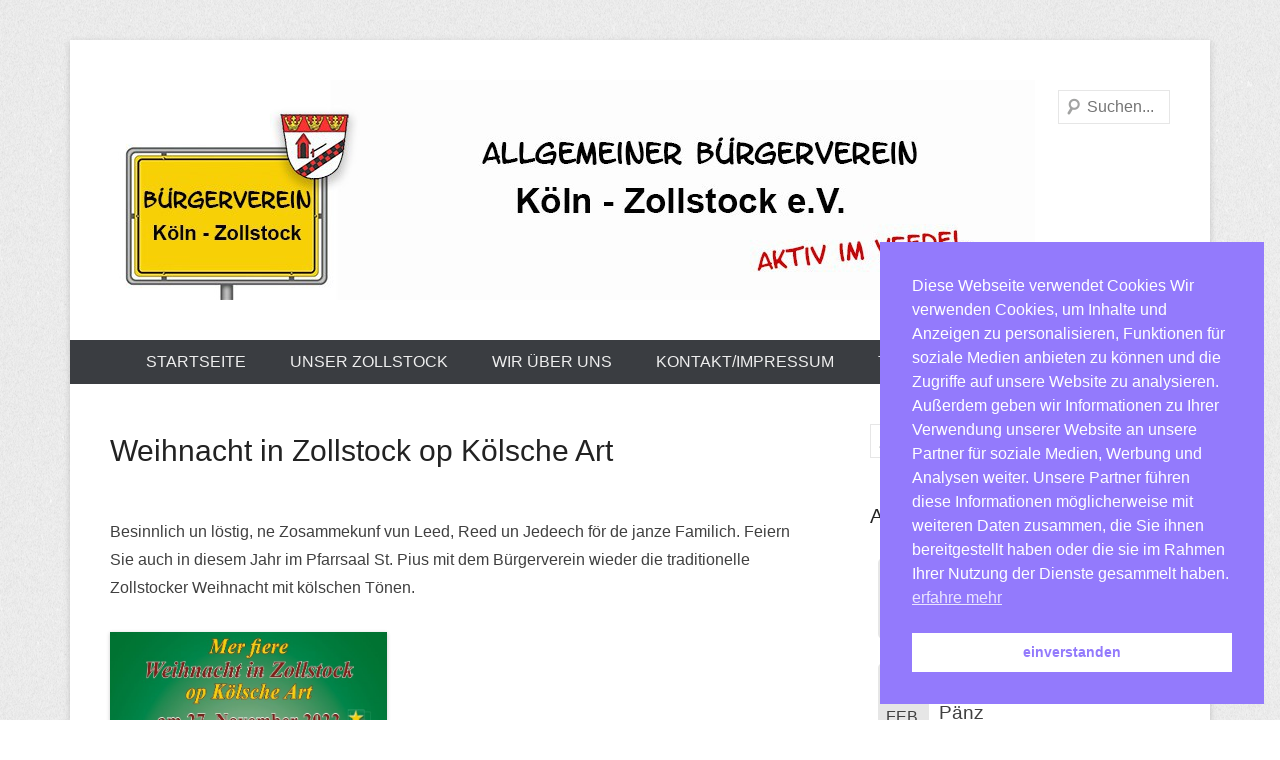

--- FILE ---
content_type: text/html; charset=UTF-8
request_url: https://zollstocker-buergerverein.de/Termine/weihnacht-in-zollstock-op-koelsche-art/
body_size: 50052
content:
<!DOCTYPE html>
<!--[if IE 6]>
<html id="ie6" lang="de">
<![endif]-->
<!--[if IE 7]>
<html id="ie7" lang="de">
<![endif]-->
<!--[if IE 8]>
<html id="ie8" lang="de">
<![endif]-->
<!--[if !(IE 6) | !(IE 7) | !(IE 8)  ]><!-->
<html lang="de">
<!--<![endif]-->
<head>
<meta charset="UTF-8" />
<link rel="profile" href="http://gmpg.org/xfn/11" />
<link rel="pingback" href="https://zollstocker-buergerverein.de/xmlrpc.php" />
<title>Weihnacht in Zollstock op Kölsche Art &#8211; Allgemeiner Bürgerverein Köln-Zollstock e.V.</title>
<meta name='robots' content='max-image-preview:large' />
	<style>img:is([sizes="auto" i], [sizes^="auto," i]) { contain-intrinsic-size: 3000px 1500px }</style>
	<link rel='dns-prefetch' href='//maps.google.com' />
<link rel="alternate" type="application/rss+xml" title="Allgemeiner Bürgerverein Köln-Zollstock e.V. &raquo; Feed" href="https://zollstocker-buergerverein.de/feed/" />
<link rel="alternate" type="application/rss+xml" title="Allgemeiner Bürgerverein Köln-Zollstock e.V. &raquo; Kommentar-Feed" href="https://zollstocker-buergerverein.de/comments/feed/" />
<meta name="viewport" content="width=device-width, initial-scale=1, maximum-scale=1"><script type="text/javascript">
/* <![CDATA[ */
window._wpemojiSettings = {"baseUrl":"https:\/\/s.w.org\/images\/core\/emoji\/15.0.3\/72x72\/","ext":".png","svgUrl":"https:\/\/s.w.org\/images\/core\/emoji\/15.0.3\/svg\/","svgExt":".svg","source":{"concatemoji":"https:\/\/zollstocker-buergerverein.de\/wp-includes\/js\/wp-emoji-release.min.js?ver=6.7.2"}};
/*! This file is auto-generated */
!function(i,n){var o,s,e;function c(e){try{var t={supportTests:e,timestamp:(new Date).valueOf()};sessionStorage.setItem(o,JSON.stringify(t))}catch(e){}}function p(e,t,n){e.clearRect(0,0,e.canvas.width,e.canvas.height),e.fillText(t,0,0);var t=new Uint32Array(e.getImageData(0,0,e.canvas.width,e.canvas.height).data),r=(e.clearRect(0,0,e.canvas.width,e.canvas.height),e.fillText(n,0,0),new Uint32Array(e.getImageData(0,0,e.canvas.width,e.canvas.height).data));return t.every(function(e,t){return e===r[t]})}function u(e,t,n){switch(t){case"flag":return n(e,"\ud83c\udff3\ufe0f\u200d\u26a7\ufe0f","\ud83c\udff3\ufe0f\u200b\u26a7\ufe0f")?!1:!n(e,"\ud83c\uddfa\ud83c\uddf3","\ud83c\uddfa\u200b\ud83c\uddf3")&&!n(e,"\ud83c\udff4\udb40\udc67\udb40\udc62\udb40\udc65\udb40\udc6e\udb40\udc67\udb40\udc7f","\ud83c\udff4\u200b\udb40\udc67\u200b\udb40\udc62\u200b\udb40\udc65\u200b\udb40\udc6e\u200b\udb40\udc67\u200b\udb40\udc7f");case"emoji":return!n(e,"\ud83d\udc26\u200d\u2b1b","\ud83d\udc26\u200b\u2b1b")}return!1}function f(e,t,n){var r="undefined"!=typeof WorkerGlobalScope&&self instanceof WorkerGlobalScope?new OffscreenCanvas(300,150):i.createElement("canvas"),a=r.getContext("2d",{willReadFrequently:!0}),o=(a.textBaseline="top",a.font="600 32px Arial",{});return e.forEach(function(e){o[e]=t(a,e,n)}),o}function t(e){var t=i.createElement("script");t.src=e,t.defer=!0,i.head.appendChild(t)}"undefined"!=typeof Promise&&(o="wpEmojiSettingsSupports",s=["flag","emoji"],n.supports={everything:!0,everythingExceptFlag:!0},e=new Promise(function(e){i.addEventListener("DOMContentLoaded",e,{once:!0})}),new Promise(function(t){var n=function(){try{var e=JSON.parse(sessionStorage.getItem(o));if("object"==typeof e&&"number"==typeof e.timestamp&&(new Date).valueOf()<e.timestamp+604800&&"object"==typeof e.supportTests)return e.supportTests}catch(e){}return null}();if(!n){if("undefined"!=typeof Worker&&"undefined"!=typeof OffscreenCanvas&&"undefined"!=typeof URL&&URL.createObjectURL&&"undefined"!=typeof Blob)try{var e="postMessage("+f.toString()+"("+[JSON.stringify(s),u.toString(),p.toString()].join(",")+"));",r=new Blob([e],{type:"text/javascript"}),a=new Worker(URL.createObjectURL(r),{name:"wpTestEmojiSupports"});return void(a.onmessage=function(e){c(n=e.data),a.terminate(),t(n)})}catch(e){}c(n=f(s,u,p))}t(n)}).then(function(e){for(var t in e)n.supports[t]=e[t],n.supports.everything=n.supports.everything&&n.supports[t],"flag"!==t&&(n.supports.everythingExceptFlag=n.supports.everythingExceptFlag&&n.supports[t]);n.supports.everythingExceptFlag=n.supports.everythingExceptFlag&&!n.supports.flag,n.DOMReady=!1,n.readyCallback=function(){n.DOMReady=!0}}).then(function(){return e}).then(function(){var e;n.supports.everything||(n.readyCallback(),(e=n.source||{}).concatemoji?t(e.concatemoji):e.wpemoji&&e.twemoji&&(t(e.twemoji),t(e.wpemoji)))}))}((window,document),window._wpemojiSettings);
/* ]]> */
</script>
<style id='wp-emoji-styles-inline-css' type='text/css'>

	img.wp-smiley, img.emoji {
		display: inline !important;
		border: none !important;
		box-shadow: none !important;
		height: 1em !important;
		width: 1em !important;
		margin: 0 0.07em !important;
		vertical-align: -0.1em !important;
		background: none !important;
		padding: 0 !important;
	}
</style>
<link rel='stylesheet' id='wp-block-library-css' href='https://zollstocker-buergerverein.de/wp-includes/css/dist/block-library/style.min.css?ver=6.7.2' type='text/css' media='all' />
<style id='wp-block-library-theme-inline-css' type='text/css'>
.wp-block-audio :where(figcaption){color:#555;font-size:13px;text-align:center}.is-dark-theme .wp-block-audio :where(figcaption){color:#ffffffa6}.wp-block-audio{margin:0 0 1em}.wp-block-code{border:1px solid #ccc;border-radius:4px;font-family:Menlo,Consolas,monaco,monospace;padding:.8em 1em}.wp-block-embed :where(figcaption){color:#555;font-size:13px;text-align:center}.is-dark-theme .wp-block-embed :where(figcaption){color:#ffffffa6}.wp-block-embed{margin:0 0 1em}.blocks-gallery-caption{color:#555;font-size:13px;text-align:center}.is-dark-theme .blocks-gallery-caption{color:#ffffffa6}:root :where(.wp-block-image figcaption){color:#555;font-size:13px;text-align:center}.is-dark-theme :root :where(.wp-block-image figcaption){color:#ffffffa6}.wp-block-image{margin:0 0 1em}.wp-block-pullquote{border-bottom:4px solid;border-top:4px solid;color:currentColor;margin-bottom:1.75em}.wp-block-pullquote cite,.wp-block-pullquote footer,.wp-block-pullquote__citation{color:currentColor;font-size:.8125em;font-style:normal;text-transform:uppercase}.wp-block-quote{border-left:.25em solid;margin:0 0 1.75em;padding-left:1em}.wp-block-quote cite,.wp-block-quote footer{color:currentColor;font-size:.8125em;font-style:normal;position:relative}.wp-block-quote:where(.has-text-align-right){border-left:none;border-right:.25em solid;padding-left:0;padding-right:1em}.wp-block-quote:where(.has-text-align-center){border:none;padding-left:0}.wp-block-quote.is-large,.wp-block-quote.is-style-large,.wp-block-quote:where(.is-style-plain){border:none}.wp-block-search .wp-block-search__label{font-weight:700}.wp-block-search__button{border:1px solid #ccc;padding:.375em .625em}:where(.wp-block-group.has-background){padding:1.25em 2.375em}.wp-block-separator.has-css-opacity{opacity:.4}.wp-block-separator{border:none;border-bottom:2px solid;margin-left:auto;margin-right:auto}.wp-block-separator.has-alpha-channel-opacity{opacity:1}.wp-block-separator:not(.is-style-wide):not(.is-style-dots){width:100px}.wp-block-separator.has-background:not(.is-style-dots){border-bottom:none;height:1px}.wp-block-separator.has-background:not(.is-style-wide):not(.is-style-dots){height:2px}.wp-block-table{margin:0 0 1em}.wp-block-table td,.wp-block-table th{word-break:normal}.wp-block-table :where(figcaption){color:#555;font-size:13px;text-align:center}.is-dark-theme .wp-block-table :where(figcaption){color:#ffffffa6}.wp-block-video :where(figcaption){color:#555;font-size:13px;text-align:center}.is-dark-theme .wp-block-video :where(figcaption){color:#ffffffa6}.wp-block-video{margin:0 0 1em}:root :where(.wp-block-template-part.has-background){margin-bottom:0;margin-top:0;padding:1.25em 2.375em}
</style>
<style id='classic-theme-styles-inline-css' type='text/css'>
/*! This file is auto-generated */
.wp-block-button__link{color:#fff;background-color:#32373c;border-radius:9999px;box-shadow:none;text-decoration:none;padding:calc(.667em + 2px) calc(1.333em + 2px);font-size:1.125em}.wp-block-file__button{background:#32373c;color:#fff;text-decoration:none}
</style>
<style id='global-styles-inline-css' type='text/css'>
:root{--wp--preset--aspect-ratio--square: 1;--wp--preset--aspect-ratio--4-3: 4/3;--wp--preset--aspect-ratio--3-4: 3/4;--wp--preset--aspect-ratio--3-2: 3/2;--wp--preset--aspect-ratio--2-3: 2/3;--wp--preset--aspect-ratio--16-9: 16/9;--wp--preset--aspect-ratio--9-16: 9/16;--wp--preset--color--black: #000000;--wp--preset--color--cyan-bluish-gray: #abb8c3;--wp--preset--color--white: #ffffff;--wp--preset--color--pale-pink: #f78da7;--wp--preset--color--vivid-red: #cf2e2e;--wp--preset--color--luminous-vivid-orange: #ff6900;--wp--preset--color--luminous-vivid-amber: #fcb900;--wp--preset--color--light-green-cyan: #7bdcb5;--wp--preset--color--vivid-green-cyan: #00d084;--wp--preset--color--pale-cyan-blue: #8ed1fc;--wp--preset--color--vivid-cyan-blue: #0693e3;--wp--preset--color--vivid-purple: #9b51e0;--wp--preset--color--dark-gray: #3a3d41;--wp--preset--color--medium-gray: #757575;--wp--preset--color--light-gray: #eeeeee;--wp--preset--color--blue: #0088cc;--wp--preset--gradient--vivid-cyan-blue-to-vivid-purple: linear-gradient(135deg,rgba(6,147,227,1) 0%,rgb(155,81,224) 100%);--wp--preset--gradient--light-green-cyan-to-vivid-green-cyan: linear-gradient(135deg,rgb(122,220,180) 0%,rgb(0,208,130) 100%);--wp--preset--gradient--luminous-vivid-amber-to-luminous-vivid-orange: linear-gradient(135deg,rgba(252,185,0,1) 0%,rgba(255,105,0,1) 100%);--wp--preset--gradient--luminous-vivid-orange-to-vivid-red: linear-gradient(135deg,rgba(255,105,0,1) 0%,rgb(207,46,46) 100%);--wp--preset--gradient--very-light-gray-to-cyan-bluish-gray: linear-gradient(135deg,rgb(238,238,238) 0%,rgb(169,184,195) 100%);--wp--preset--gradient--cool-to-warm-spectrum: linear-gradient(135deg,rgb(74,234,220) 0%,rgb(151,120,209) 20%,rgb(207,42,186) 40%,rgb(238,44,130) 60%,rgb(251,105,98) 80%,rgb(254,248,76) 100%);--wp--preset--gradient--blush-light-purple: linear-gradient(135deg,rgb(255,206,236) 0%,rgb(152,150,240) 100%);--wp--preset--gradient--blush-bordeaux: linear-gradient(135deg,rgb(254,205,165) 0%,rgb(254,45,45) 50%,rgb(107,0,62) 100%);--wp--preset--gradient--luminous-dusk: linear-gradient(135deg,rgb(255,203,112) 0%,rgb(199,81,192) 50%,rgb(65,88,208) 100%);--wp--preset--gradient--pale-ocean: linear-gradient(135deg,rgb(255,245,203) 0%,rgb(182,227,212) 50%,rgb(51,167,181) 100%);--wp--preset--gradient--electric-grass: linear-gradient(135deg,rgb(202,248,128) 0%,rgb(113,206,126) 100%);--wp--preset--gradient--midnight: linear-gradient(135deg,rgb(2,3,129) 0%,rgb(40,116,252) 100%);--wp--preset--font-size--small: 16px;--wp--preset--font-size--medium: 20px;--wp--preset--font-size--large: 24px;--wp--preset--font-size--x-large: 42px;--wp--preset--font-size--extra-small: 16px;--wp--preset--font-size--normal: 18px;--wp--preset--font-size--huge: 30px;--wp--preset--spacing--20: 0.44rem;--wp--preset--spacing--30: 0.67rem;--wp--preset--spacing--40: 1rem;--wp--preset--spacing--50: 1.5rem;--wp--preset--spacing--60: 2.25rem;--wp--preset--spacing--70: 3.38rem;--wp--preset--spacing--80: 5.06rem;--wp--preset--shadow--natural: 6px 6px 9px rgba(0, 0, 0, 0.2);--wp--preset--shadow--deep: 12px 12px 50px rgba(0, 0, 0, 0.4);--wp--preset--shadow--sharp: 6px 6px 0px rgba(0, 0, 0, 0.2);--wp--preset--shadow--outlined: 6px 6px 0px -3px rgba(255, 255, 255, 1), 6px 6px rgba(0, 0, 0, 1);--wp--preset--shadow--crisp: 6px 6px 0px rgba(0, 0, 0, 1);}:where(.is-layout-flex){gap: 0.5em;}:where(.is-layout-grid){gap: 0.5em;}body .is-layout-flex{display: flex;}.is-layout-flex{flex-wrap: wrap;align-items: center;}.is-layout-flex > :is(*, div){margin: 0;}body .is-layout-grid{display: grid;}.is-layout-grid > :is(*, div){margin: 0;}:where(.wp-block-columns.is-layout-flex){gap: 2em;}:where(.wp-block-columns.is-layout-grid){gap: 2em;}:where(.wp-block-post-template.is-layout-flex){gap: 1.25em;}:where(.wp-block-post-template.is-layout-grid){gap: 1.25em;}.has-black-color{color: var(--wp--preset--color--black) !important;}.has-cyan-bluish-gray-color{color: var(--wp--preset--color--cyan-bluish-gray) !important;}.has-white-color{color: var(--wp--preset--color--white) !important;}.has-pale-pink-color{color: var(--wp--preset--color--pale-pink) !important;}.has-vivid-red-color{color: var(--wp--preset--color--vivid-red) !important;}.has-luminous-vivid-orange-color{color: var(--wp--preset--color--luminous-vivid-orange) !important;}.has-luminous-vivid-amber-color{color: var(--wp--preset--color--luminous-vivid-amber) !important;}.has-light-green-cyan-color{color: var(--wp--preset--color--light-green-cyan) !important;}.has-vivid-green-cyan-color{color: var(--wp--preset--color--vivid-green-cyan) !important;}.has-pale-cyan-blue-color{color: var(--wp--preset--color--pale-cyan-blue) !important;}.has-vivid-cyan-blue-color{color: var(--wp--preset--color--vivid-cyan-blue) !important;}.has-vivid-purple-color{color: var(--wp--preset--color--vivid-purple) !important;}.has-black-background-color{background-color: var(--wp--preset--color--black) !important;}.has-cyan-bluish-gray-background-color{background-color: var(--wp--preset--color--cyan-bluish-gray) !important;}.has-white-background-color{background-color: var(--wp--preset--color--white) !important;}.has-pale-pink-background-color{background-color: var(--wp--preset--color--pale-pink) !important;}.has-vivid-red-background-color{background-color: var(--wp--preset--color--vivid-red) !important;}.has-luminous-vivid-orange-background-color{background-color: var(--wp--preset--color--luminous-vivid-orange) !important;}.has-luminous-vivid-amber-background-color{background-color: var(--wp--preset--color--luminous-vivid-amber) !important;}.has-light-green-cyan-background-color{background-color: var(--wp--preset--color--light-green-cyan) !important;}.has-vivid-green-cyan-background-color{background-color: var(--wp--preset--color--vivid-green-cyan) !important;}.has-pale-cyan-blue-background-color{background-color: var(--wp--preset--color--pale-cyan-blue) !important;}.has-vivid-cyan-blue-background-color{background-color: var(--wp--preset--color--vivid-cyan-blue) !important;}.has-vivid-purple-background-color{background-color: var(--wp--preset--color--vivid-purple) !important;}.has-black-border-color{border-color: var(--wp--preset--color--black) !important;}.has-cyan-bluish-gray-border-color{border-color: var(--wp--preset--color--cyan-bluish-gray) !important;}.has-white-border-color{border-color: var(--wp--preset--color--white) !important;}.has-pale-pink-border-color{border-color: var(--wp--preset--color--pale-pink) !important;}.has-vivid-red-border-color{border-color: var(--wp--preset--color--vivid-red) !important;}.has-luminous-vivid-orange-border-color{border-color: var(--wp--preset--color--luminous-vivid-orange) !important;}.has-luminous-vivid-amber-border-color{border-color: var(--wp--preset--color--luminous-vivid-amber) !important;}.has-light-green-cyan-border-color{border-color: var(--wp--preset--color--light-green-cyan) !important;}.has-vivid-green-cyan-border-color{border-color: var(--wp--preset--color--vivid-green-cyan) !important;}.has-pale-cyan-blue-border-color{border-color: var(--wp--preset--color--pale-cyan-blue) !important;}.has-vivid-cyan-blue-border-color{border-color: var(--wp--preset--color--vivid-cyan-blue) !important;}.has-vivid-purple-border-color{border-color: var(--wp--preset--color--vivid-purple) !important;}.has-vivid-cyan-blue-to-vivid-purple-gradient-background{background: var(--wp--preset--gradient--vivid-cyan-blue-to-vivid-purple) !important;}.has-light-green-cyan-to-vivid-green-cyan-gradient-background{background: var(--wp--preset--gradient--light-green-cyan-to-vivid-green-cyan) !important;}.has-luminous-vivid-amber-to-luminous-vivid-orange-gradient-background{background: var(--wp--preset--gradient--luminous-vivid-amber-to-luminous-vivid-orange) !important;}.has-luminous-vivid-orange-to-vivid-red-gradient-background{background: var(--wp--preset--gradient--luminous-vivid-orange-to-vivid-red) !important;}.has-very-light-gray-to-cyan-bluish-gray-gradient-background{background: var(--wp--preset--gradient--very-light-gray-to-cyan-bluish-gray) !important;}.has-cool-to-warm-spectrum-gradient-background{background: var(--wp--preset--gradient--cool-to-warm-spectrum) !important;}.has-blush-light-purple-gradient-background{background: var(--wp--preset--gradient--blush-light-purple) !important;}.has-blush-bordeaux-gradient-background{background: var(--wp--preset--gradient--blush-bordeaux) !important;}.has-luminous-dusk-gradient-background{background: var(--wp--preset--gradient--luminous-dusk) !important;}.has-pale-ocean-gradient-background{background: var(--wp--preset--gradient--pale-ocean) !important;}.has-electric-grass-gradient-background{background: var(--wp--preset--gradient--electric-grass) !important;}.has-midnight-gradient-background{background: var(--wp--preset--gradient--midnight) !important;}.has-small-font-size{font-size: var(--wp--preset--font-size--small) !important;}.has-medium-font-size{font-size: var(--wp--preset--font-size--medium) !important;}.has-large-font-size{font-size: var(--wp--preset--font-size--large) !important;}.has-x-large-font-size{font-size: var(--wp--preset--font-size--x-large) !important;}
:where(.wp-block-post-template.is-layout-flex){gap: 1.25em;}:where(.wp-block-post-template.is-layout-grid){gap: 1.25em;}
:where(.wp-block-columns.is-layout-flex){gap: 2em;}:where(.wp-block-columns.is-layout-grid){gap: 2em;}
:root :where(.wp-block-pullquote){font-size: 1.5em;line-height: 1.6;}
</style>
<link rel='stylesheet' id='wpdm-fonticon-css' href='https://zollstocker-buergerverein.de/wp-content/plugins/download-manager/assets/wpdm-iconfont/css/wpdm-icons.css?ver=6.7.2' type='text/css' media='all' />
<link rel='stylesheet' id='wpdm-front-css' href='https://zollstocker-buergerverein.de/wp-content/plugins/download-manager/assets/css/front.min.css?ver=6.7.2' type='text/css' media='all' />
<link rel='stylesheet' id='robo-maps-css' href='https://zollstocker-buergerverein.de/wp-content/plugins/robo-maps/public/css/robo-maps-public.css?ver=1.0.6' type='text/css' media='all' />
<link rel='stylesheet' id='nsc_bar_nice-cookie-consent-css' href='https://zollstocker-buergerverein.de/wp-content/plugins/beautiful-and-responsive-cookie-consent/public/cookieNSCconsent.min.css?ver=4.8.0' type='text/css' media='all' />
<link rel='stylesheet' id='catcheverest-style-css' href='https://zollstocker-buergerverein.de/wp-content/themes/catch-everest/style.css?ver=20250406-174228' type='text/css' media='all' />
<link rel='stylesheet' id='catcheverest-block-style-css' href='https://zollstocker-buergerverein.de/wp-content/themes/catch-everest/css/blocks.css?ver=1.0' type='text/css' media='all' />
<link rel='stylesheet' id='genericons-css' href='https://zollstocker-buergerverein.de/wp-content/themes/catch-everest/genericons/genericons.css?ver=3.4.1' type='text/css' media='all' />
<link rel='stylesheet' id='catcheverest-responsive-css' href='https://zollstocker-buergerverein.de/wp-content/themes/catch-everest/css/responsive.css?ver=3.6.4' type='text/css' media='all' />
<link rel='stylesheet' id='tablepress-default-css' href='https://zollstocker-buergerverein.de/wp-content/plugins/tablepress/css/build/default.css?ver=3.1.3' type='text/css' media='all' />
<link rel='stylesheet' id='event-list-css' href='https://zollstocker-buergerverein.de/wp-content/plugins/event-list/includes/css/event-list.css?ver=6.7.2' type='text/css' media='all' />
<script type="text/javascript" src="https://zollstocker-buergerverein.de/wp-includes/js/jquery/jquery.min.js?ver=3.7.1" id="jquery-core-js"></script>
<script type="text/javascript" src="https://zollstocker-buergerverein.de/wp-includes/js/jquery/jquery-migrate.min.js?ver=3.4.1" id="jquery-migrate-js"></script>
<script type="text/javascript" src="https://zollstocker-buergerverein.de/wp-content/plugins/download-manager/assets/js/wpdm.min.js?ver=6.7.2" id="wpdm-frontend-js-js"></script>
<script type="text/javascript" id="wpdm-frontjs-js-extra">
/* <![CDATA[ */
var wpdm_url = {"home":"https:\/\/zollstocker-buergerverein.de\/","site":"https:\/\/zollstocker-buergerverein.de\/","ajax":"https:\/\/zollstocker-buergerverein.de\/wp-admin\/admin-ajax.php"};
var wpdm_js = {"spinner":"<i class=\"wpdm-icon wpdm-sun wpdm-spin\"><\/i>","client_id":"7c422d8abf80f6415658db27328f1405"};
var wpdm_strings = {"pass_var":"Password Verified!","pass_var_q":"Bitte klicke auf den folgenden Button, um den Download zu starten.","start_dl":"Download starten"};
/* ]]> */
</script>
<script type="text/javascript" src="https://zollstocker-buergerverein.de/wp-content/plugins/download-manager/assets/js/front.min.js?ver=3.3.20" id="wpdm-frontjs-js"></script>
<script type="text/javascript" src="https://maps.google.com/maps/api/js?ver=6.7.2" id="robo-maps_google-js"></script>
<script type="text/javascript" src="https://zollstocker-buergerverein.de/wp-content/plugins/robo-maps/js/jquery.ui.map.js?ver=6.7.2" id="robo-maps_map-js"></script>
<script type="text/javascript" src="https://zollstocker-buergerverein.de/wp-content/plugins/robo-maps/public/js/robo-maps-public.js?ver=1.0.6" id="robo-maps_pub-js"></script>
<!--[if lt IE 9]>
<script type="text/javascript" src="https://zollstocker-buergerverein.de/wp-content/themes/catch-everest/js/html5.min.js?ver=3.7.3" id="catcheverest-html5-js"></script>
<![endif]-->
<link rel="https://api.w.org/" href="https://zollstocker-buergerverein.de/wp-json/" /><link rel="EditURI" type="application/rsd+xml" title="RSD" href="https://zollstocker-buergerverein.de/xmlrpc.php?rsd" />
<meta name="generator" content="WordPress 6.7.2" />
<link rel="canonical" href="https://zollstocker-buergerverein.de/Termine/weihnacht-in-zollstock-op-koelsche-art/" />
<link rel='shortlink' href='https://zollstocker-buergerverein.de/?p=2029' />
<link rel="alternate" title="oEmbed (JSON)" type="application/json+oembed" href="https://zollstocker-buergerverein.de/wp-json/oembed/1.0/embed?url=https%3A%2F%2Fzollstocker-buergerverein.de%2FTermine%2Fweihnacht-in-zollstock-op-koelsche-art%2F" />
<link rel="alternate" title="oEmbed (XML)" type="text/xml+oembed" href="https://zollstocker-buergerverein.de/wp-json/oembed/1.0/embed?url=https%3A%2F%2Fzollstocker-buergerverein.de%2FTermine%2Fweihnacht-in-zollstock-op-koelsche-art%2F&#038;format=xml" />
<!-- refreshing cache -->	<style type="text/css">
			#hgroup.with-logo { padding: 0; }
		#site-title,
		#site-description {
			position: absolute !important;
			clip: rect(1px 1px 1px 1px); /* IE6, IE7 */
			clip: rect(1px, 1px, 1px, 1px);
		}
		</style>
	<link rel="icon" href="https://zollstocker-buergerverein.de/wp-content/uploads/2025/04/cropped-BuergervereinZOLLSTOCK-32x32.png" sizes="32x32" />
<link rel="icon" href="https://zollstocker-buergerverein.de/wp-content/uploads/2025/04/cropped-BuergervereinZOLLSTOCK-192x192.png" sizes="192x192" />
<link rel="apple-touch-icon" href="https://zollstocker-buergerverein.de/wp-content/uploads/2025/04/cropped-BuergervereinZOLLSTOCK-180x180.png" />
<meta name="msapplication-TileImage" content="https://zollstocker-buergerverein.de/wp-content/uploads/2025/04/cropped-BuergervereinZOLLSTOCK-270x270.png" />
<meta name="generator" content="WordPress Download Manager 3.3.20" />
                <style>
        /* WPDM Link Template Styles */        </style>
                <style>

            :root {
                --color-primary: #4a8eff;
                --color-primary-rgb: 74, 142, 255;
                --color-primary-hover: #5998ff;
                --color-primary-active: #3281ff;
                --color-secondary: #6c757d;
                --color-secondary-rgb: 108, 117, 125;
                --color-secondary-hover: #6c757d;
                --color-secondary-active: #6c757d;
                --color-success: #018e11;
                --color-success-rgb: 1, 142, 17;
                --color-success-hover: #0aad01;
                --color-success-active: #0c8c01;
                --color-info: #2CA8FF;
                --color-info-rgb: 44, 168, 255;
                --color-info-hover: #2CA8FF;
                --color-info-active: #2CA8FF;
                --color-warning: #FFB236;
                --color-warning-rgb: 255, 178, 54;
                --color-warning-hover: #FFB236;
                --color-warning-active: #FFB236;
                --color-danger: #ff5062;
                --color-danger-rgb: 255, 80, 98;
                --color-danger-hover: #ff5062;
                --color-danger-active: #ff5062;
                --color-green: #30b570;
                --color-blue: #0073ff;
                --color-purple: #8557D3;
                --color-red: #ff5062;
                --color-muted: rgba(69, 89, 122, 0.6);
                --wpdm-font: "Sen", -apple-system, BlinkMacSystemFont, "Segoe UI", Roboto, Helvetica, Arial, sans-serif, "Apple Color Emoji", "Segoe UI Emoji", "Segoe UI Symbol";
            }

            .wpdm-download-link.btn.btn-primary {
                border-radius: 4px;
            }


        </style>
        </head>

<body class="el_events-template-default single single-el_events postid-2029 wp-custom-logo wp-embed-responsive group-blog right-sidebar">



<div id="page" class="hfeed site">

		<a class="skip-link screen-reader-text" href="#content">Zum Inhalt wechseln</a>
    
	<header id="masthead" role="banner">
    
    	        
    	<div id="hgroup-wrap" class="container">
        
       		
        <div id="header-left">
                            	<div id="site-logo"><a href="https://zollstocker-buergerverein.de/" class="custom-logo-link" rel="home"><img width="925" height="220" src="https://zollstocker-buergerverein.de/wp-content/uploads/2015/12/cropped-cropped-ortsschild3.jpg" class="custom-logo" alt="Allgemeiner Bürgerverein Köln-Zollstock e.V." decoding="async" fetchpriority="high" srcset="https://zollstocker-buergerverein.de/wp-content/uploads/2015/12/cropped-cropped-ortsschild3.jpg 925w, https://zollstocker-buergerverein.de/wp-content/uploads/2015/12/cropped-cropped-ortsschild3-300x71.jpg 300w" sizes="(max-width: 925px) 100vw, 925px" /></a></div>
                	<div id="hgroup" class="with-logo">
                
									<p id="site-title"><a href="https://zollstocker-buergerverein.de/" rel="home">Allgemeiner Bürgerverein Köln-Zollstock e.V.</a></p>
									<p id="site-description">Aktiv im Veedel</p>
				
            </div><!-- #hgroup -->
        </div><!-- #header-left -->

    <div id="header-right" class="header-sidebar widget-area">
    				<aside class="widget widget_catcheverest_social_widget">
           		           	</aside>
		        <aside class="widget widget_search" id="search-5">
        		<form method="get" class="searchform" action="https://zollstocker-buergerverein.de/" role="search">
		<label for="s" class="screen-reader-text">Suche</label>
		<input type="text" class="field" name="s" value="" id="s" placeholder="Suchen..." />
		<input type="submit" class="submit" name="submit" id="searchsubmit" value="Suche" />
	</form>
		</aside>
    </div><!-- #header-right .widget-area -->
            
        </div><!-- #hgroup-wrap -->
        
        	<div id="primary-menu-wrapper" class="menu-wrapper">
        <div class="menu-toggle-wrapper">
            <button id="menu-toggle" class="menu-toggle" aria-controls="main-menu" aria-expanded="false"><span class="menu-label">Menü</span></button>
        </div><!-- .menu-toggle-wrapper -->

        <div class="menu-inside-wrapper">
            <nav id="site-navigation" class="main-navigation" role="navigation" aria-label="Primäres Menü">
            <ul id="primary-menu" class="menu nav-menu"><li id="menu-item-2744" class="menu-item menu-item-type-custom menu-item-object-custom menu-item-home menu-item-2744"><a href="https://zollstocker-buergerverein.de/">Startseite</a></li>
<li id="menu-item-2746" class="menu-item menu-item-type-post_type menu-item-object-page menu-item-has-children menu-item-2746"><a href="https://zollstocker-buergerverein.de/unser-zollstock/">Unser Zollstock</a>
<ul class="sub-menu">
	<li id="menu-item-2747" class="menu-item menu-item-type-post_type menu-item-object-page menu-item-2747"><a href="https://zollstocker-buergerverein.de/unser-zollstock/geschichte/">Geschichte</a></li>
	<li id="menu-item-2748" class="menu-item menu-item-type-post_type menu-item-object-page menu-item-has-children menu-item-2748"><a href="https://zollstocker-buergerverein.de/unser-zollstock/vereine/">Vereine</a>
	<ul class="sub-menu">
		<li id="menu-item-2749" class="menu-item menu-item-type-post_type menu-item-object-page menu-item-2749"><a href="https://zollstocker-buergerverein.de/unser-zollstock/vereine/divha-e-v-die-selbsthilfegruppe-fuer-menschen-mit-chronischen-krankheiten-und-deren-freunde-u-angehoerige/">DIVHA e.V.</a></li>
		<li id="menu-item-2750" class="menu-item menu-item-type-post_type menu-item-object-page menu-item-2750"><a href="https://zollstocker-buergerverein.de/unser-zollstock/vereine/freunde-des-zollstocker-dienstagszugs/">Freunde des Zollstocker Dienstagszugs</a></li>
		<li id="menu-item-2751" class="menu-item menu-item-type-post_type menu-item-object-page menu-item-2751"><a href="https://zollstocker-buergerverein.de/unser-zollstock/vereine/tierheim-koeln-zollstock/">Kölner Tierschutzverein von 1868 Konrad-Adenauer-Tierheim</a></li>
	</ul>
</li>
	<li id="menu-item-2753" class="menu-item menu-item-type-post_type menu-item-object-page menu-item-2753"><a href="https://zollstocker-buergerverein.de/unser-zollstock/zollstockwappen/">Zollstockwappen</a></li>
	<li id="menu-item-2754" class="menu-item menu-item-type-post_type menu-item-object-page menu-item-2754"><a href="https://zollstocker-buergerverein.de/unser-zollstock/soziale-einrichtungen/">Soziale Einrichtungen</a></li>
	<li id="menu-item-2755" class="menu-item menu-item-type-post_type menu-item-object-page menu-item-2755"><a href="https://zollstocker-buergerverein.de/unser-zollstock/multimedia/">Multimedia</a></li>
	<li id="menu-item-2756" class="menu-item menu-item-type-post_type menu-item-object-page menu-item-2756"><a href="https://zollstocker-buergerverein.de/unser-zollstock/links-3/">Links</a></li>
</ul>
</li>
<li id="menu-item-2757" class="menu-item menu-item-type-post_type menu-item-object-page menu-item-has-children menu-item-2757"><a href="https://zollstocker-buergerverein.de/wir-ueber-uns/">Wir über uns</a>
<ul class="sub-menu">
	<li id="menu-item-2758" class="menu-item menu-item-type-post_type menu-item-object-page menu-item-2758"><a href="https://zollstocker-buergerverein.de/wir-ueber-uns/vorstand/">Vorstand</a></li>
	<li id="menu-item-2759" class="menu-item menu-item-type-post_type menu-item-object-page menu-item-2759"><a href="https://zollstocker-buergerverein.de/wir-ueber-uns/mitgliedschaft/">Mitgliedschaft</a></li>
	<li id="menu-item-2760" class="menu-item menu-item-type-post_type menu-item-object-page menu-item-2760"><a href="https://zollstocker-buergerverein.de/wir-ueber-uns/download/">Rundschreiben und Downloads</a></li>
	<li id="menu-item-2761" class="menu-item menu-item-type-post_type menu-item-object-page menu-item-2761"><a href="https://zollstocker-buergerverein.de/wir-ueber-uns/multmedia/">Multmedia</a></li>
	<li id="menu-item-2752" class="menu-item menu-item-type-post_type menu-item-object-page menu-item-2752"><a href="https://zollstocker-buergerverein.de/unser-zollstock/vereine/vereine-in-zollstock-2/">ZollstocKultur im Allgemeinen Bürgerverein Köln-Zollstock</a></li>
	<li id="menu-item-2765" class="menu-item menu-item-type-post_type menu-item-object-page menu-item-2765"><a href="https://zollstocker-buergerverein.de/foerdermitglieder/">Fördermitglieder</a></li>
</ul>
</li>
<li id="menu-item-2763" class="menu-item menu-item-type-post_type menu-item-object-page menu-item-2763"><a href="https://zollstocker-buergerverein.de/kontakt-impressum/">Kontakt/Impressum</a></li>
<li id="menu-item-2764" class="menu-item menu-item-type-post_type menu-item-object-page menu-item-2764"><a href="https://zollstocker-buergerverein.de/veranstaltungen/">Termine &#038; Veranstaltungen</a></li>
<li class="default-menu"><a href="https://zollstocker-buergerverein.de/" title="Menu">Menü</a></li></ul>            </nav><!-- .main-navigation -->
    	</div>
    </div>
        
	</header><!-- #masthead .site-header -->
    
	 
        
	    
    
    <div id="main" class="container">
    
		
		<div id="primary" class="content-area">
			<div id="content" class="site-content" role="main">

			
					<nav role="navigation" id="nav-above" class="site-navigation post-navigation">
		<a class="screen-reader-text">Beitrags Übersicht</a>

	
		<div class="nav-previous"><a href="https://zollstocker-buergerverein.de/Termine/auf-zum-gruenkohlessen/" rel="prev"><span class="meta-nav">&larr; Ältere Beiträge</span> Auf zum Grünkohlessen</a></div>		<div class="nav-next"><a href="https://zollstocker-buergerverein.de/Termine/historisches-archiv-der-stadt-koeln/" rel="next">Historisches Archiv der Stadt Köln <span class="meta-nav">&rarr; Neuere Beiträge</span></a></div>
	
	</nav><!-- #nav-above -->
	
				
<article id="post-2029" class="post-2029 el_events type-el_events status-publish hentry el_eventcategory-veranstaltung">

	
    
    <div class="entry-container">

		<header class="entry-header">
    		<h2 class="entry-title"><a href="https://zollstocker-buergerverein.de/Termine/weihnacht-in-zollstock-op-koelsche-art/" rel="bookmark">Weihnacht in Zollstock op Kölsche Art</a></h2>            
					</header><!-- .entry-header -->

		            <div class="entry-content">
                <p><span class="fontstyle3">Besinnlich un löstig, ne Zosammekunf vun Leed, Reed un Jedeech för de janze Familich. Feiern Sie auch in diesem Jahr im Pfarrsaal St. Pius mit dem Bürgerverein wieder die traditionelle Zollstocker Weihnacht mit kölschen Tönen.<br />
</span></p>
<p><a href="https://zollstocker-buergerverein.de/wp-content/uploads/2022/08/Weihnacht_2022.jpg"><img decoding="async" class="alignnone wp-image-2048" src="https://zollstocker-buergerverein.de/wp-content/uploads/2022/08/Weihnacht_2022-214x300.jpg" alt="" width="277" height="389" srcset="https://zollstocker-buergerverein.de/wp-content/uploads/2022/08/Weihnacht_2022-214x300.jpg 214w, https://zollstocker-buergerverein.de/wp-content/uploads/2022/08/Weihnacht_2022.jpg 689w" sizes="(max-width: 277px) 100vw, 277px" /></a></p>
<p><span class="fontstyle0"><strong>Kostenbeitrag</strong>: <span class="fontstyle3">16 Euro (Kinder bis 12 Jahren, in Begleitung von 2 Erwachsenen, haben freien Eintritt)</span><br />
<strong>Ort</strong>: <span class="fontstyle3">Pfarrsaal St.Pius, Irmgardstraße, Einlass ab 14:00 Uhr, Beginn 15:00 Uhr</span></span></p>
                            </div><!-- .entry-content -->
        
        <footer class="entry-meta">
        				            			        </footer><!-- .entry-meta -->

  	</div><!-- .entry-container -->

</article><!-- #post-2029 -->
					<nav role="navigation" id="nav-below" class="site-navigation post-navigation">
		<a class="screen-reader-text">Beitrags Übersicht</a>

	
		<div class="nav-previous"><a href="https://zollstocker-buergerverein.de/Termine/auf-zum-gruenkohlessen/" rel="prev"><span class="meta-nav">&larr; Ältere Beiträge</span> Auf zum Grünkohlessen</a></div>		<div class="nav-next"><a href="https://zollstocker-buergerverein.de/Termine/historisches-archiv-der-stadt-koeln/" rel="next">Historisches Archiv der Stadt Köln <span class="meta-nav">&rarr; Neuere Beiträge</span></a></div>
	
	</nav><!-- #nav-below -->
	
				
			
			</div><!-- #content .site-content -->
		</div><!-- #primary .content-area -->



	<div id="secondary" class="widget-area" role="complementary">
		<aside id="search-2" class="widget widget_search">	<form method="get" class="searchform" action="https://zollstocker-buergerverein.de/" role="search">
		<label for="s" class="screen-reader-text">Suche</label>
		<input type="text" class="field" name="s" value="" id="s" placeholder="Suchen..." />
		<input type="submit" class="submit" name="submit" id="searchsubmit" value="Suche" />
	</form>
</aside><aside id="event_list_widget-2" class="widget widget_event_list_widget"><h3 class="widget-title">Anstehende Termine:</h3>
				<div class="event-list">
				<ul class="event-list-view">
			 	<li class="event ">
					<div class="event-date"><div class="startdate"><div class="event-weekday">Sa.</div><div class="event-day">14</div><div class="event-month">Feb.</div><div class="event-year">2026</div></div></div>
					<div class="event-info single-day"><div class="event-title"><h3>Karnevalsparty</h3></div><span class="event-time">19:00</span><span class="event-location">Refugium</span></div>
				</li>
			 	<li class="event fuer-kinder-und-jugendliche veranstaltung">
					<div class="event-date"><div class="startdate"><div class="event-weekday">Di.</div><div class="event-day">17</div><div class="event-month">Feb.</div><div class="event-year">2026</div></div></div>
					<div class="event-info single-day"><div class="event-title"><h3>Nubbelverbrennung für Pänz</h3></div><span class="event-time">17:00</span><span class="event-location">Pfarrgarten St. Pius, Gottesweg</span></div>
				</li>
			 	<li class="event besichtigung fuehrung">
					<div class="event-date"><div class="startdate"><div class="event-weekday">Sa.</div><div class="event-day">07</div><div class="event-month">März</div><div class="event-year">2026</div></div></div>
					<div class="event-info single-day"><div class="event-title"><h3>Führung St. Andreas mit Günter Leitner</h3></div><span class="event-time">15:00</span><span class="event-location">St. Andreas, Komödienstraße 6-8</span></div>
				</li>
			 	<li class="event fuer-kinder-und-jugendliche zollstock-putzmunter">
					<div class="event-date"><div class="startdate"><div class="event-weekday">Sa.</div><div class="event-day">14</div><div class="event-month">März</div><div class="event-year">2026</div></div></div>
					<div class="event-info single-day"><div class="event-title"><h3>Zollstock Putzmunter</h3></div><span class="event-time">11:00</span><span class="event-location">Spielplatz Rosenzweigweg</span></div>
				</li>
			 	<li class="event buergerstammtisch">
					<div class="event-date"><div class="startdate"><div class="event-weekday">Do.</div><div class="event-day">26</div><div class="event-month">März</div><div class="event-year">2026</div></div></div>
					<div class="event-info single-day"><div class="event-title"><h3>Bürgerstammtisch</h3></div><span class="event-time">19:00</span><span class="event-location">Gaststätte Schäffer, Markusstraße 126</span></div>
				</li>
			 	<li class="event konzert zollstockultur">
					<div class="event-date"><div class="startdate"><div class="event-weekday">Fr.</div><div class="event-day">17</div><div class="event-month">Apr.</div><div class="event-year">2026</div></div></div>
					<div class="event-info single-day"><div class="event-title"><h3>Harfenkonzert Zainab Lax und Arezoo Rezvani</h3></div><span class="event-time">19:30 (Einlass ab 19:00)</span><span class="event-location">Pfarrsaal St. Pius, Irmgardstraße 13</span></div>
				</li>
			 	<li class="event fuer-kinder-und-jugendliche">
					<div class="event-date"><div class="startdate"><div class="event-weekday">Sa.</div><div class="event-day">25</div><div class="event-month">Apr.</div><div class="event-year">2026</div></div></div>
					<div class="event-info single-day"><div class="event-title"><h3>Kinder machen Kunst</h3></div><span class="event-time">11:00 - 14:00</span><span class="event-location">Halle Zollstock (Gottesweg 79 (über den Hof) in Köln-Zollstock</span></div>
				</li></ul>
				</div></aside><aside id="tag_cloud-2" class="widget widget_tag_cloud"><h3 class="widget-title">Schlagwörter</h3><div class="tagcloud"><a href="https://zollstocker-buergerverein.de/tag/allgemeiner-buergerverein/" class="tag-cloud-link tag-link-57 tag-link-position-1" style="font-size: 22pt;" aria-label="Allgemeiner Bürgerverein (7 Einträge)">Allgemeiner Bürgerverein</a>
<a href="https://zollstocker-buergerverein.de/tag/altermarktspielkreis/" class="tag-cloud-link tag-link-54 tag-link-position-2" style="font-size: 8pt;" aria-label="Altermarktspielkreis (1 Eintrag)">Altermarktspielkreis</a>
<a href="https://zollstocker-buergerverein.de/tag/archiv-zollstock/" class="tag-cloud-link tag-link-6 tag-link-position-3" style="font-size: 15pt;" aria-label="Archiv Zollstock (3 Einträge)">Archiv Zollstock</a>
<a href="https://zollstocker-buergerverein.de/tag/ausstellung/" class="tag-cloud-link tag-link-84 tag-link-position-4" style="font-size: 8pt;" aria-label="Ausstellung (1 Eintrag)">Ausstellung</a>
<a href="https://zollstocker-buergerverein.de/tag/buecherschrank/" class="tag-cloud-link tag-link-47 tag-link-position-5" style="font-size: 8pt;" aria-label="Bücherschrank (1 Eintrag)">Bücherschrank</a>
<a href="https://zollstocker-buergerverein.de/tag/buergerstammtisch/" class="tag-cloud-link tag-link-20 tag-link-position-6" style="font-size: 12.2pt;" aria-label="Bürgerstammtisch (2 Einträge)">Bürgerstammtisch</a>
<a href="https://zollstocker-buergerverein.de/tag/corona/" class="tag-cloud-link tag-link-35 tag-link-position-7" style="font-size: 8pt;" aria-label="Corona (1 Eintrag)">Corona</a>
<a href="https://zollstocker-buergerverein.de/tag/flyer/" class="tag-cloud-link tag-link-24 tag-link-position-8" style="font-size: 8pt;" aria-label="Flyer (1 Eintrag)">Flyer</a>
<a href="https://zollstocker-buergerverein.de/tag/fuehrung/" class="tag-cloud-link tag-link-21 tag-link-position-9" style="font-size: 22pt;" aria-label="Führung (7 Einträge)">Führung</a>
<a href="https://zollstocker-buergerverein.de/tag/jugend/" class="tag-cloud-link tag-link-80 tag-link-position-10" style="font-size: 8pt;" aria-label="Jugend (1 Eintrag)">Jugend</a>
<a href="https://zollstocker-buergerverein.de/tag/kabarett/" class="tag-cloud-link tag-link-55 tag-link-position-11" style="font-size: 8pt;" aria-label="Kabarett (1 Eintrag)">Kabarett</a>
<a href="https://zollstocker-buergerverein.de/tag/kinder/" class="tag-cloud-link tag-link-79 tag-link-position-12" style="font-size: 12.2pt;" aria-label="Kinder (2 Einträge)">Kinder</a>
<a href="https://zollstocker-buergerverein.de/tag/konzert/" class="tag-cloud-link tag-link-61 tag-link-position-13" style="font-size: 19.2pt;" aria-label="Konzert (5 Einträge)">Konzert</a>
<a href="https://zollstocker-buergerverein.de/tag/kultur/" class="tag-cloud-link tag-link-48 tag-link-position-14" style="font-size: 8pt;" aria-label="Kultur (1 Eintrag)">Kultur</a>
<a href="https://zollstocker-buergerverein.de/tag/kultur-in-zollstock/" class="tag-cloud-link tag-link-49 tag-link-position-15" style="font-size: 12.2pt;" aria-label="Kultur in Zollstock (2 Einträge)">Kultur in Zollstock</a>
<a href="https://zollstocker-buergerverein.de/tag/kunst/" class="tag-cloud-link tag-link-83 tag-link-position-16" style="font-size: 8pt;" aria-label="Kunst (1 Eintrag)">Kunst</a>
<a href="https://zollstocker-buergerverein.de/tag/organisatorisches/" class="tag-cloud-link tag-link-30 tag-link-position-17" style="font-size: 8pt;" aria-label="Organisatorisches (1 Eintrag)">Organisatorisches</a>
<a href="https://zollstocker-buergerverein.de/tag/politik/" class="tag-cloud-link tag-link-46 tag-link-position-18" style="font-size: 8pt;" aria-label="Politik (1 Eintrag)">Politik</a>
<a href="https://zollstocker-buergerverein.de/tag/sport/" class="tag-cloud-link tag-link-81 tag-link-position-19" style="font-size: 8pt;" aria-label="Sport (1 Eintrag)">Sport</a>
<a href="https://zollstocker-buergerverein.de/tag/veranstaltungstipp/" class="tag-cloud-link tag-link-82 tag-link-position-20" style="font-size: 8pt;" aria-label="Veranstaltungstipp (1 Eintrag)">Veranstaltungstipp</a>
<a href="https://zollstocker-buergerverein.de/tag/vorgebirgspark/" class="tag-cloud-link tag-link-85 tag-link-position-21" style="font-size: 8pt;" aria-label="Vorgebirgspark (1 Eintrag)">Vorgebirgspark</a>
<a href="https://zollstocker-buergerverein.de/tag/zollsock-laeaev/" class="tag-cloud-link tag-link-25 tag-link-position-22" style="font-size: 8pt;" aria-label="Zollsock lääv (1 Eintrag)">Zollsock lääv</a>
<a href="https://zollstocker-buergerverein.de/tag/zollstock/" class="tag-cloud-link tag-link-13 tag-link-position-23" style="font-size: 17.333333333333pt;" aria-label="Zollstock (4 Einträge)">Zollstock</a>
<a href="https://zollstocker-buergerverein.de/tag/zollstock-giesst/" class="tag-cloud-link tag-link-26 tag-link-position-24" style="font-size: 15pt;" aria-label="Zollstock gießt (3 Einträge)">Zollstock gießt</a>
<a href="https://zollstocker-buergerverein.de/tag/zollstockultur/" class="tag-cloud-link tag-link-60 tag-link-position-25" style="font-size: 19.2pt;" aria-label="ZollstocKULTUR (5 Einträge)">ZollstocKULTUR</a></div>
</aside>
			</div><!-- #secondary .widget-area -->

	
	</div><!-- #main .site-main -->
    
	 
    
	<footer id="colophon" role="contentinfo">
		
   
           
        <div id="site-generator" class="container">
			  
                    
        	<div class="site-info">
            	<div class="copyright">Urheberrecht &copy; 2026 <a href="https://zollstocker-buergerverein.de/" title="Allgemeiner Bürgerverein Köln-Zollstock e.V." ><span>Allgemeiner Bürgerverein Köln-Zollstock e.V.</span></a> All Rights Reserved.   </div><div class="powered"><span class="theme-name">Catch Everest Theme by </span><span class="theme-author"><a href="https://catchthemes.com/" target="_blank" title="Catch Themes">Catch Themes</a></span></div> 
          	</div><!-- .site-info -->
            
			              
       	</div><!-- #site-generator --> 
        
          
               
	</footer><!-- #colophon .site-footer -->
    
    <a href="#masthead" id="scrollup"></a> 
    
</div><!-- #page .hfeed .site -->

            <script>
                jQuery(function($){

                    
                });
            </script>
            <div id="fb-root"></div>
            <!-- refreshing cache --><script type="text/javascript" src="https://zollstocker-buergerverein.de/wp-includes/js/dist/hooks.min.js?ver=4d63a3d491d11ffd8ac6" id="wp-hooks-js"></script>
<script type="text/javascript" src="https://zollstocker-buergerverein.de/wp-includes/js/dist/i18n.min.js?ver=5e580eb46a90c2b997e6" id="wp-i18n-js"></script>
<script type="text/javascript" id="wp-i18n-js-after">
/* <![CDATA[ */
wp.i18n.setLocaleData( { 'text direction\u0004ltr': [ 'ltr' ] } );
/* ]]> */
</script>
<script type="text/javascript" src="https://zollstocker-buergerverein.de/wp-includes/js/jquery/jquery.form.min.js?ver=4.3.0" id="jquery-form-js"></script>
<script type="text/javascript" src="https://zollstocker-buergerverein.de/wp-content/plugins/beautiful-and-responsive-cookie-consent/public/cookieNSCconsent.min.js?ver=4.8.0" id="nsc_bar_nice-cookie-consent_js-js"></script>
<script type="text/javascript" id="nsc_bar_nice-cookie-consent_js-js-after">
/* <![CDATA[ */
window.addEventListener("load",function(){  window.cookieconsent.initialise({"content":{"deny":"ablehnen","dismiss":"einverstanden","allow":"erlauben","link":"erfahre mehr","href":"http:\/\/onmouseenter=","message":"Diese Webseite verwendet Cookies Wir verwenden Cookies, um Inhalte und Anzeigen zu personalisieren, Funktionen für soziale Medien anbieten zu können und die Zugriffe auf unsere Website zu analysieren. Außerdem geben wir Informationen zu Ihrer Verwendung unserer Website an unsere Partner für soziale Medien, Werbung und Analysen weiter. Unsere Partner führen diese Informationen möglicherweise mit weiteren Daten zusammen, die Sie ihnen bereitgestellt haben oder die sie im Rahmen Ihrer Nutzung der Dienste gesammelt haben.","policy":"Cookie Einstellungen","savesettings":"Einstellungen speichern","target":"_blank","linksecond":"Just another Link","hrefsecond":"https:\/\/yourdomain\/anotherLink"},"type":"info","palette":{"popup":{"background":"#937afc","text":"#fff"},"button":{"background":"#fff","text":"#937afc","border":""}},"position":"bottom-right","theme":"block","cookietypes":[{"label":"Technical","checked":"checked","disabled":"disabled","cookie_suffix":"tech"},{"label":"Marketing","checked":"","disabled":"","cookie_suffix":"marketing"}],"revokable":"1","dataLayerName":"dataLayer","improveBannerLoadingSpeed":"0"})});
/* ]]> */
</script>
<script type="text/javascript" id="catcheverest-menu-js-extra">
/* <![CDATA[ */
var catchEverestOptions = {"screenReaderText":{"expand":"expand child menu","collapse":"collapse child menu"}};
/* ]]> */
</script>
<script type="text/javascript" src="https://zollstocker-buergerverein.de/wp-content/themes/catch-everest/js/catcheverest-menu.min.js?ver=3.6.4" id="catcheverest-menu-js"></script>
<script type="text/javascript" src="https://zollstocker-buergerverein.de/wp-content/themes/catch-everest/js/navigation.min.js?ver=20150601" id="catcheverest-navigation-js"></script>
<script type="text/javascript" src="https://zollstocker-buergerverein.de/wp-content/themes/catch-everest/js/catcheverest-scrollup.min.js?ver=20072014" id="catcheverest-scrollup-js"></script>

</body>
</html>